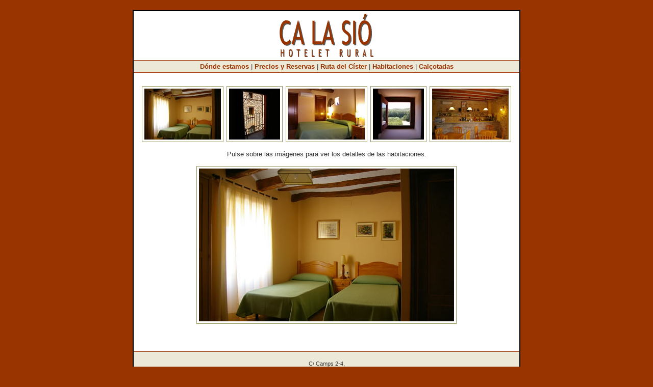

--- FILE ---
content_type: text/html
request_url: http://calasio.com/cast/habitacio1.html
body_size: 2768
content:
<!DOCTYPE html PUBLIC "-//W3C//DTD XHTML 1.0 Transitional//EN" "http://www.w3.org/TR/xhtml1/DTD/xhtml1-transitional.dtd">
<html xmlns="http://www.w3.org/1999/xhtml">
<head>
<meta name="keywords" content="Hotelet rural, pension, turisme rural, aiguamurcia, alt camp, ruta del cister">
<meta name="description" content="Hotelet Rural en Aiguamúrcia, Alt Camp">
<meta http-equiv="Content-Type" content="text/html; charset=iso-8859-1" />
<title>Ca la Si&oacute; - Hotelet Rural - Aiguam&uacute;rcia</title>
<link href="../stylesheet.css" rel="stylesheet" type="text/css" />
<meta http-equiv="Content-Language" content="ES">
</head>

<body>
<table width="760" border="0" align="center" cellpadding="0" cellspacing="0" class="marc">
  <tr>
    <td align="center"><a href="index.html"><img src="../imatges/logo.gif" alt="Ca la Si&oacute;" width="185" height="86" border="0" vspace="5" /></a></td>
  </tr>
  <tr>
    <td align="center" class="menucell"><a href="situacio.html" class="menu">D&oacute;nde estamos</a> | <a href="reserves.html" class="menu">Precios y Reservas</a> | <a href="cister.html" class="menu">Ruta del C&iacute;ster</a> | <a href="habitacions.html" class="menu">Habitaciones</a> | <a href="calcotades.html" class="menu">Calçotadas</a></td>
  </tr>
  <tr>
    <td align="center" class="maincell"><p><a href="habitacio1.html"><img src="../imatges/thumbs/hab1.jpg" alt="Habitaci&oacute;n 1" width="150" height="100" border="0" class="imageframe2" /></a><a href="finestra2.html"><img src="../imatges/thumbs/finestra2.jpg" alt="Vista" width="100" height="100" border="0" class="imageframe2" /></a><a href="habitacio2.html"><img src="../imatges/thumbs/hab2.jpg" alt="Habitaci&oacute;n 2" width="150" height="100" border="0" class="imageframe2" /></a><a href="finestra1.html"><img src="../imatges/thumbs/finestra.jpg" alt="Vista" width="100" height="100" border="0" class="imageframe2" /></a><a href="bar.html"><img src="../imatges/thumbs/bar.jpg" alt="Bar" width="150" height="100" border="0" class="imageframe2" /></a></p>
      <p>Pulse sobre las im&aacute;genes para ver los detalles de las habitaciones.</p>
      <p><img src="../imatges/hab1.jpg" alt="El Bar" width="500" height="300" class="imageframe2" /></p>
      <p>&nbsp;</p></td>
  </tr>
  <tr>
    <td align="center" class="footcell"><p>C/ Camps 2-4,<br />
43815, Aiguam&uacute;rcia,<br />
Tarragona<br />
<a href="mailto:info@calasio.com">&#x69;n&#x66;&#x6f;&#64;&#99;&#x61;l&#x61;s&#x69;&#x6f;&#46;&#x63;&#x6f;&#109;</a></p>    </td>
  </tr>
</table>
<p>&nbsp;</p>
<p>&nbsp;</p>
<p>&nbsp;</p>
<p>&nbsp;</p>
<script src="http://www.google-analytics.com/urchin.js" type="text/javascript">
</script>
<script type="text/javascript">
_uacct = "UA-281292-6";
urchinTracker();
</script>
</body>
</html>


--- FILE ---
content_type: text/css
request_url: http://calasio.com/stylesheet.css
body_size: 4390
content:
/*main global selectors */

body {
	background-color: #993300;
	margin-top: 20px;
}
td {
	font-family: Trebuchet MS, Arial, Helvetica, sans-serif;
	font-size: 13px;
	color: #333333;
	background-color: #FFFFFF;
}
a:link {
	font-family: Trebuchet MS, Arial, Helvetica, sans-serif;
	color: #CC0000;
}
a:hover {
	font-family: Trebuchet MS, Arial, Helvetica, sans-serif;
	color: #CC0000;
}
a:visited {
	font-family: Trebuchet MS, Arial, Helvetica, sans-serif;
	color: #663333;
}
a.menu:link {
	font-family: Trebuchet MS, Arial, Helvetica, sans-serif;
	color: #993300;
	font-size: 13px;
	text-decoration: none;
	font-weight: bold;
}
a.menu:hover {
	font-family: Trebuchet MS, Arial, Helvetica, sans-serif;
	color: #CC0000;
	font-size: 13px;
	text-decoration: underline;
	font-weight: bold;
}
a.menu:visited {
	font-family: Trebuchet MS, Arial, Helvetica, sans-serif;
	color: #993300;
	font-size: 13px;
	text-decoration: none;
	font-weight: bold;
}

/* table variables */

.plaintable {
	background-color: White;
}
.tablelines {
	border: 1px solid #999966;
}
.blocktable {
	border: 1px solid #999966;
	background-color: #CBCBB1;
}
.menucell {
	background-color: #ECE9D8;
	border-top-width: 1px;
	border-bottom-width: 1px;
	border-top-style: solid;
	border-bottom-style: solid;
	border-top-color: #993300;
	border-bottom-color: #993300;
	padding-top: 4px;
	padding-bottom: 4px;
}
.maincell {
	background-color: #FFFFFF;
	padding-top: 10px;
	padding-bottom: 10px;
	padding-right: 10px;
	padding-left: 10px;
}
.footcell {
	background-color: #ECE9D8;
	padding-top: 6px;
	padding-bottom: 10px;
	font-family: Trebuchet MS, Arial, Helvetica, sans-serif;
	font-size: 11px;
	border-top-width: 1px;
	border-top-style: solid;
	border-top-color: #993300;
}
/* font variables */

.smaller {
   font-family: Trebuchet MS, Arial, Helvetica, sans-serif;
   font-size: 11px
}
.copy {
	font-family: Trebuchet MS, Arial, Helvetica, sans-serif;
	font-size: 11px;
	margin-bottom: 5px;
}
.prezzo {
	font-family: "Trebuchet MS", Arial, Helvetica, sans-serif;
	font-size: 13px;
	color: #000000;
}
.italictext {
	font-family: Arial, Helvetica, sans-serif;
	font-size: 13px;
	font-style: italic;
	font-variant: normal;
}
.smallcaps {
	text-transform:uppercase;
	letter-spacing:0.1em;
	font-family: "Trebuchet MS", Trebuchet, Verdana, Sans-serif;
	font-size: 10pt;
	color: #993300;
	font-weight: bold;
  }
h2 {
	font-family: "Trebuchet MS", Trebuchet, Arial, Verdana, Sans-serif;
	font-size: 12pt;
  }
h1 {
	font-size: 20px;
	color: #930;
}

/* image spacing */

.imageright {
	padding: 4px;
	border-style: solid;
	border-width: 1px;
	border-color: #999966;
	margin: 0px 0px 10px 10px;
}
.imageleft {
	padding: 4px;
	border-style: solid;
	border-width: 1px;
	border-color: #999966;
	margin: 0px 10px 10px 0px;
}
.imageframe {
	padding: 0px;
	border-style: solid;
	border-width: 1px;
	border-color: #999966;
	margin: 4px;
}
.imageframe2 {
	padding: 4px;
	border-style: solid;
	border-width: 1px;
	border-color: #999966;
	margin: 3px;
}
.labelright {
	padding: 0px;
	border-style: solid;
	border-width: 1px;
	border-color: #999966;
	margin-top: 0px;
	margin-right: 0px;
	margin-bottom: 0px;
	margin-left: 10px;
}

/* frames around things */

.marc {
	padding: 0px;
	background-color: #FFFFFF;
	border-top-width: 2px;
	border-right-width: 2px;
	border-bottom-width: 2px;
	border-left-width: 2px;
	border-top-style: inset;
	border-right-style: outset;
	border-bottom-style: outset;
	border-left-style: inset;
	border-top-color: #000000;
	border-right-color: #000000;
	border-bottom-color: #000000;
	border-left-color: #000000;
}

.marcfoto {
	padding: 0px;
	margin: 0px 0px 0px 0px;
	border: 1px solid #696969;
}
.marcfotobottom {
	border-top-width: 0px;
	border-right-width: 0px;
	border-bottom-width: 1px;
	border-left-width: 0px;
	border-top-style: solid;
	border-right-style: solid;
	border-bottom-style: solid;
	border-left-style: solid;
	border-top-color: #696969;
	border-right-color: #696969;
	border-bottom-color: #696969;
	border-left-color: #696969;
	padding: 0px;
	margin-top: 0px;
	margin-right: 0px;
	margin-bottom: 18px;
	margin-left: 0px;
}
.textblock {
	padding-top: 0px;
	padding-right: 10px;
	padding-bottom: 0px;
	padding-left: 2px;
}
.titleimage {
	padding-top: 10px;
}
/* Buttons */

input.btn{
   color:#333333;
   font-family:'trebuchet ms',helvetica,sans-serif;
   font-size:13px;
   font-weight:bold;}
